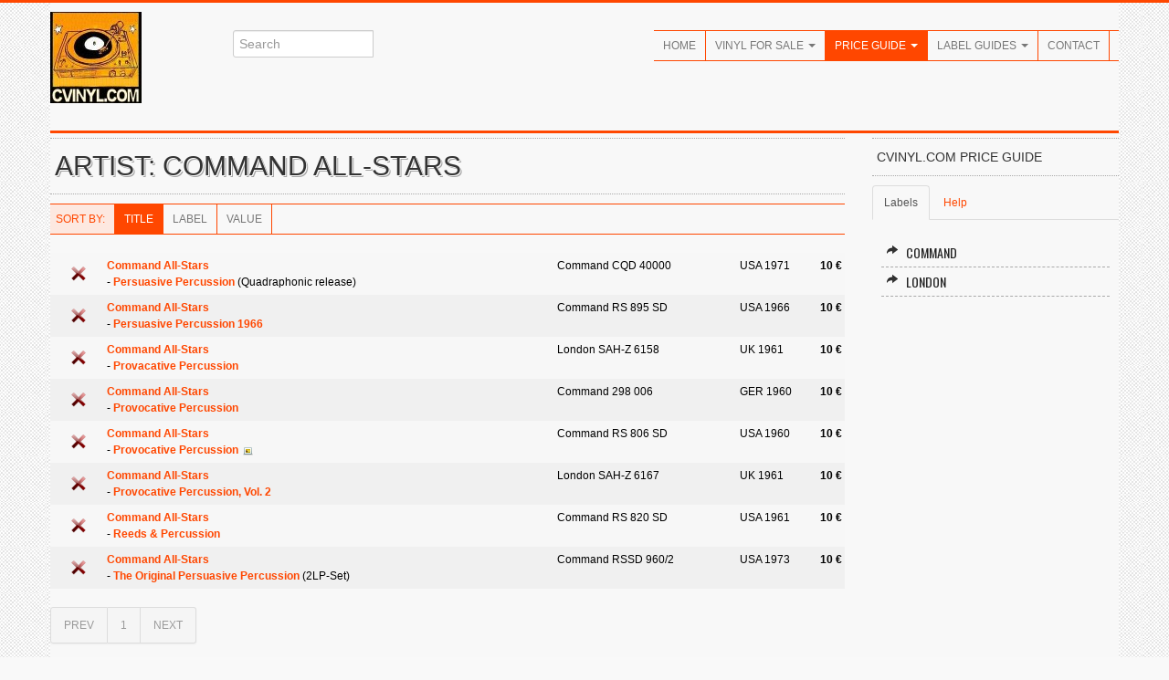

--- FILE ---
content_type: text/html; charset=UTF-8
request_url: http://www.cvinyl.com/artist.php?code=Command+All-Stars
body_size: 16228
content:














<!DOCTYPE HTML PUBLIC "-//W3C//DTD HTML 4.01 Transitional//EN" "http://www.w3.org/TR/html4/loose.dtd">
<html xmlns="http://www.w3.org/1999/xhtml" xml:lang="en" xmlns:fb="https://www.facebook.com/2008/fbml">
<head>
<meta http-equiv="Content-Type" content="application/xhtml+xml; charset=iso-8859-1" />
<meta http-equiv="Content-Language" content="en" />
<title>CVINYL.COM - Command All-Stars Discography (Vinyl)</title>
<meta name="description" content="Everything about collectible vinyl: records for sale, price guide with real values for 25,000+ vinyl records, label guides with label variations through the years, and many more things to discover for fans and collectors of music on vinyl." />
<meta name="author" content="Rames El Desouki, The Traveller Publishing" />
<meta name="publisher" content="Rames El Desouki, The Traveller Publishing" />
<meta name="copyright" content="Rames El Desouki, The Traveller Publishing" />
<meta name="keywords" content="vinyl, records, schallplatten, psychedelic, progressive, rock, jazz, collecting, record collector, collect, music, albums, singles, labels" />
<meta name="revisit-after" content="2 days" />
<meta name="robots" content="index, follow" />
<meta name="viewport" content="width=device-width, initial-scale=1.0">
<link href="http://fonts.googleapis.com/css?family=Oswald" rel="stylesheet" type="text/css" />
<link rel="stylesheet" href="css/bootstrap.css" type="text/css" />
<link rel="stylesheet" href="css/bootstrap-responsive.css" type="text/css" />
<link rel="stylesheet" href="css/prettyPhoto.css" type="text/css" />
<link rel="stylesheet" href="css/flexslider.css" type="text/css" />
<link rel="stylesheet" href="css/style.css" type="text/css" />
<!--[if lt IE 9]>
<script src="http://html5shim.googlecode.com/svn/trunk/html5.js"></script>
<link rel="stylesheet" href="css/style-ie.css"/>
<![endif]--> 
<link rel="shortcut icon" href="img/favicon.ico" />
<link rel="apple-touch-icon" href="img/apple-touch-icon.png" />
<link rel="apple-touch-icon" sizes="72x72" href="img/apple-touch-icon-72x72.png" />
<link rel="apple-touch-icon" sizes="114x114" href="img/apple-touch-icon-114x114.png" />
<script type="text/javascript" src="http://code.jquery.com/jquery-1.8.3.min.js"></script>
<script type="text/javascript" src="js/bootstrap.js"></script>
<script type="text/javascript" src="js/jquery.prettyPhoto.js"></script>
<script type="text/javascript" src="js/jquery.flexslider.js"></script>
<script type="text/javascript" src="js/jquery.custom.js"></script>
<script type="text/javascript">
$(document).ready(function () {
    $("#btn-blog-next").click(function () {
      $("#blogCarousel").carousel("next")
    });
     $("#btn-blog-prev").click(function () {
      $("#blogCarousel").carousel("prev")
    });
     $("#btn-client-next").click(function () {
      $("#clientCarousel").carousel("next")
    });
     $("#btn-client-prev").click(function () {
      $("#clientCarousel").carousel("prev")
    });
});
 $(window).load(function(){
    $(".flexslider").flexslider({
        animation: "slide",
        slideshow: true,
        start: function(slider){
          $("body").removeClass("loading");
        }
    });  
});
</script>
</head>
<body class="home">
<script>
  (function(i,s,o,g,r,a,m){i['GoogleAnalyticsObject']=r;i[r]=i[r]||function(){
  (i[r].q=i[r].q||[]).push(arguments)},i[r].l=1*new Date();a=s.createElement(o),
  m=s.getElementsByTagName(o)[0];a.async=1;a.src=g;m.parentNode.insertBefore(a,m)
  })(window,document,'script','//www.google-analytics.com/analytics.js','ga');

  ga('create', 'UA-47478892-1', 'cvinyl.com');
  ga('send', 'pageview');

</script><div class="color-bar-2 color-bg"></div>
<div class="container">
<div class="row header">
<div class="span2 logo hidden-phone4"><a href="index.php"><img src="images/cvinylcom100.jpg" alt="" /></a></div>
<div class="span3 search hidden-phone4">
<div class="input-append">
<form action="search.php">
<input id="appendedInputButton" size="20" type="text" placeholder="Search" name="s">
</form>
</div>
</div>
<div class="span7 navigation">
<div class="navbar hidden-phone">
<ul class="nav">
<li><a href="index.php">Home</a></li>
<li class="dropdown">
<a class="dropdown-toggle" data-toggle="dropdown" href="catalog.php">Vinyl For Sale <b class="caret"></b></a>
<ul class="dropdown-menu">
<li><a href="catalog.php">All Vinyl A-Z</a></li>
<li><a href="genre.php">By Genre</a></li>
<li><a href="newadditions.php">New Additions</a></li>
</ul>
</li>
<li class="dropdown active">
<a class="dropdown-toggle" data-toggle="dropdown" href="priceguide.php">Price Guide <b class="caret"></b></a>
<ul class="dropdown-menu">
<li><a href="priceguide.php">Introduction</a></li>
<li><a href="label.php">Label Discographies</a></li>
<li><a href="alllabels.php">Label Directory</a></li>
<li><a href="artist.php">Artist Discographies</a></li>
<li><a href="mostvaluable.php">Most Valuable</a></li>
<li><a href="help-priceguide.php">About / Help</a></li>
</ul>
</li>
<li class="dropdown">
<a class="dropdown-toggle" data-toggle="dropdown" href="labelguides.php">Label Guides <b class="caret"></b></a>
<ul class="dropdown-menu">
<li><a href="labelguides-alpha.php">Label Guides A-Z</a></li>
<li><a href="labelguides-minor.php">Minor Labels</a></li>
<li><a href="seriesguides.php">Series Guides</a></li>
<li><a href="coverart.php">Cover Art Galleries</a></li>
<li><a href="coveralbums.php">Cover Albums</a></li>
</ul>
</li>
<li><a href="contact.php">Contact</a></li>
</ul>
</div>
<div class="logo visible-phone4"><a href="index.php"><img src="images/cvinylcom100.jpg" alt="" /></a></div>
<div class="search visible-phone4">
<form action="search.php">
<input id="appendedInputButton" size="20" type="text" placeholder="Search" name="s">
</form>
</div>
<form action="#" id="mobile-nav" class="visible-phone">
<div class="mobile-nav-select">
<select onchange="window.open(this.options[this.selectedIndex].value,'_top')">
<option value="">Navigate...</option>
<option class="row2" value="index.php">Home</option>
<option class="row2" value="catalog.php">Vinyl For Sale</option>
<option value="catalog.php">- All Vinyl A-Z</option>
<option value="genre.php">- By Genre</option>
<option value="newadditions.php">- New Additions</option>
<option class="row2" value="priceguide.php">Price Guide</option>
<option value="priceguide.php">- Introduction</option>
<option value="label.php">- Label Discographies</option>
<option value="alllabels.php">- Label Directory</option>
<option value="artist.php">- Artist Discographies</option>
<option value="mostvaluable.php">- Most Valuable</option>
<option value="help-priceguide.php">- About / Help</option>
<option class="row2" value="labelguides-alpha.php">Label Guides</option>
<option value="labelguides-alpha.php">- Label Guides A-Z</option>
<option value="labelguides-minor.php">- Minor Labels</option>
<option value="seriesguides.php">- Series Guides</option>
<option value="coverart.php">- Cover Art Galleries</option>
<option value="coveralbums.php">- Cover Albums</option>
<option class="row2" value="contact.php">Contact</option>
</select>
</div>
</form>
</div>
</div>

	<!-- First Row -->
	<div class="color-bar-2 color-bg"></div>
	<div class="row">

	<div class="span9">

	<h2 class="title-bg">Artist: Command All-Stars</h2><div class="tableheader"><div class="navbar"><ul class="nav"><li class="infolabel">Sort By: </li><li class="active"><a href="artist.php?code=Command All-Stars&view=0">Title</a></li><li><a href="artist.php?code=Command All-Stars&view=1">Label</a></li><li><a href="artist.php?code=Command All-Stars&view=2">Value</a></li></ul></div></div><table class="tight"><tr valign="top" class="row1"><td rowspan="2" align="center" valign="middle" width="60" class="nomobile"><a href="item.php?s=93039"><img src="css/images/value10.png" width="16" height="16" border="0"></a></td><td class="toprow"><b><a href="artist.php?code=Command+All-Stars">Command All-Stars</a></b></td><td class="toprow" width="200">Command CQD 40000</td><td class="toprow nomobile" width="70">USA 1971</td><td class="toprow" align="right" width="45" class="price"><b>10 &euro;</b>&nbsp;</td></tr><tr valign="top" class="row1"><td class="bottomrow" colspan="3"> - <a href="item.php?s=93039"><b>Persuasive Percussion</b></a> (Quadraphonic release)</td><td class="bottomrow nomobile">&nbsp;</td></tr><tr valign="top" class="row2"><td rowspan="2" align="center" valign="middle" width="60" class="nomobile"><a href="item.php?s=93160"><img src="css/images/value10.png" width="16" height="16" border="0"></a></td><td class="toprow"><b><a href="artist.php?code=Command+All-Stars">Command All-Stars</a></b></td><td class="toprow" width="200">Command RS 895 SD</td><td class="toprow nomobile" width="70">USA 1966</td><td class="toprow" align="right" width="45" class="price"><b>10 &euro;</b>&nbsp;</td></tr><tr valign="top" class="row2"><td class="bottomrow" colspan="3"> - <a href="item.php?s=93160"><b>Persuasive Percussion 1966</b></a></td><td class="bottomrow nomobile">&nbsp;</td></tr><tr valign="top" class="row1"><td rowspan="2" align="center" valign="middle" width="60" class="nomobile"><a href="item.php?s=29824"><img src="css/images/value10.png" width="16" height="16" border="0"></a></td><td class="toprow"><b><a href="artist.php?code=Command+All-Stars">Command All-Stars</a></b></td><td class="toprow" width="200">London SAH-Z 6158</td><td class="toprow nomobile" width="70">UK 1961</td><td class="toprow" align="right" width="45" class="price"><b>10 &euro;</b>&nbsp;</td></tr><tr valign="top" class="row1"><td class="bottomrow" colspan="3"> - <a href="item.php?s=29824"><b>Provacative Percussion</b></a></td><td class="bottomrow nomobile">&nbsp;</td></tr><tr valign="top" class="row2"><td rowspan="2" align="center" valign="middle" width="60" class="nomobile"><a href="item.php?s=93013"><img src="css/images/value10.png" width="16" height="16" border="0"></a></td><td class="toprow"><b><a href="artist.php?code=Command+All-Stars">Command All-Stars</a></b></td><td class="toprow" width="200">Command 298 006</td><td class="toprow nomobile" width="70">GER 1960</td><td class="toprow" align="right" width="45" class="price"><b>10 &euro;</b>&nbsp;</td></tr><tr valign="top" class="row2"><td class="bottomrow" colspan="3"> - <a href="item.php?s=93013"><b>Provocative Percussion</b></a></td><td class="bottomrow nomobile">&nbsp;</td></tr><tr valign="top" class="row1"><td rowspan="2" align="center" valign="middle" width="60" class="nomobile"><a href="item.php?s=93069"><img src="css/images/value10.png" width="16" height="16" border="0"></a></td><td class="toprow"><b><a href="artist.php?code=Command+All-Stars">Command All-Stars</a></b></td><td class="toprow" width="200">Command RS 806 SD</td><td class="toprow nomobile" width="70">USA 1960</td><td class="toprow" align="right" width="45" class="price"><b>10 &euro;</b>&nbsp;</td></tr><tr valign="top" class="row1"><td class="bottomrow" colspan="3"> - <a href="item.php?s=93069"><b>Provocative Percussion</b></a> <img src="css/images/coverexists.png" width="16" height="16" border="0"></td><td class="bottomrow nomobile">&nbsp;</td></tr><tr valign="top" class="row2"><td rowspan="2" align="center" valign="middle" width="60" class="nomobile"><a href="item.php?s=29828"><img src="css/images/value10.png" width="16" height="16" border="0"></a></td><td class="toprow"><b><a href="artist.php?code=Command+All-Stars">Command All-Stars</a></b></td><td class="toprow" width="200">London SAH-Z 6167</td><td class="toprow nomobile" width="70">UK 1961</td><td class="toprow" align="right" width="45" class="price"><b>10 &euro;</b>&nbsp;</td></tr><tr valign="top" class="row2"><td class="bottomrow" colspan="3"> - <a href="item.php?s=29828"><b>Provocative Percussion, Vol. 2</b></a></td><td class="bottomrow nomobile">&nbsp;</td></tr><tr valign="top" class="row1"><td rowspan="2" align="center" valign="middle" width="60" class="nomobile"><a href="item.php?s=93083"><img src="css/images/value10.png" width="16" height="16" border="0"></a></td><td class="toprow"><b><a href="artist.php?code=Command+All-Stars">Command All-Stars</a></b></td><td class="toprow" width="200">Command RS 820 SD</td><td class="toprow nomobile" width="70">USA 1961</td><td class="toprow" align="right" width="45" class="price"><b>10 &euro;</b>&nbsp;</td></tr><tr valign="top" class="row1"><td class="bottomrow" colspan="3"> - <a href="item.php?s=93083"><b>Reeds & Percussion</b></a></td><td class="bottomrow nomobile">&nbsp;</td></tr><tr valign="top" class="row2"><td rowspan="2" align="center" valign="middle" width="60" class="nomobile"><a href="item.php?s=93216"><img src="css/images/value10.png" width="16" height="16" border="0"></a></td><td class="toprow"><b><a href="artist.php?code=Command+All-Stars">Command All-Stars</a></b></td><td class="toprow" width="200">Command RSSD 960/2</td><td class="toprow nomobile" width="70">USA 1973</td><td class="toprow" align="right" width="45" class="price"><b>10 &euro;</b>&nbsp;</td></tr><tr valign="top" class="row2"><td class="bottomrow" colspan="3"> - <a href="item.php?s=93216"><b>The Original Persuasive Percussion</b></a> (2LP-Set)</td><td class="bottomrow nomobile">&nbsp;</td></tr></table><div class="pagination"><ul><li class="active"><a href="?page=&amp;code=Command+All-Stars">PREV</a></li><li class="active"><a href="?page=1&amp;code=Command+All-Stars" title="current page">1</a></li><li class="active"><a href="?page=2&amp;code=Command+All-Stars">NEXT</a></li></ul></div>

	</div>

        <!-- Sidebar -->
	<div class="span3 sidebar page-sidebar">

	<div style="height:5px;"></div><h5 class="title-bg">CVINYL.COM Price Guide</h5>

	<ul class="nav nav-tabs">
		<li class="active"><a href="#labels" data-toggle="tab">Labels</a></li><li><a href="#help" data-toggle="tab">Help</a></li></ul><div class="tab-content"><div class="tab-pane oswald active" id="labels"><ul><li><a href="label.php?s=Command" title="Label Price Guide for Command"> <i class="icon-share-alt"></i>Command</a></li>
<li><a href="label.php?s=London" title="Label Price Guide for London"> <i class="icon-share-alt"></i>London</a></li>
</ul></div><div class="tab-pane oswald" id="help">		<ul>
			<li><a href="help-priceguide.php" title="About this Price Guide"> <i class="icon-share-alt"></i>About this Price Guide</a></li>
			<li><a href="help-grading.php" title="Vinyl Grading"> <i class="icon-share-alt"></i>Vinyl Grading</a></li>
			<li><a href="contact.php" title="Contact Us"> <i class="icon-share-alt"></i>Contact Us</a></li>
		</ul>
		</div>
	</div>

	</div>
	</div>


	
	</div>
	<!-- End Container -->

<div class="footer-container">
<div class="container footer2">
<div class="row footer-row">
<div class="span2 footer-col">
<img src="images/cvinylcom100.jpg" alt="CVINYL.COM" /><br /><br />
<address>
<strong><a href="mailto:rames@cvinyl.com">rames@cvinyl.com</a></strong><br />
</address>
</div>
<div class="span7 footer-col">
</div>
<div class="span3 footer-col">
<h5>About Us</h5>
<ul class="post-list">
<li><a href="contact.php">Contact Us</a></li>
</ul>
<ul class="social-icons">
<li><a href="https://www.facebook.com/collectingvinyl" class="social-icon facebook"></a></li>
<li><a href="#" class="social-icon twitter"></a></li>
</ul>
</div>
</div>
<div class="row">
<div class="span12 footer-col footer-sub">
<div class="row no-margin">
<div class="span6"><span class="left">Copyright 2012-16 Rames El Desouki, The Traveller Publishing.</span></div>
<div class="span6">
<span class="right"><a href="index.php">Home</a>&nbsp;&nbsp;&nbsp;|&nbsp;&nbsp;&nbsp;<a href="catalog.php">Vinyl For Sale</a>&nbsp;&nbsp;&nbsp;|&nbsp;&nbsp;&nbsp;<a href="priceguide.php">Price Guide</a>&nbsp;&nbsp;&nbsp;|&nbsp;&nbsp;&nbsp;<a href="labelguides-alpha.php">Label Guides</a>&nbsp;&nbsp;&nbsp;|&nbsp;&nbsp;&nbsp;<a href="contact.php">Contact</a></span>
</div>
</div>
</div>
</div>
</div>
</div>
<div id="toTop" class="hidden-phone hidden-tablet">Back to Top</div>
<div class="color-bar-2 color-bg"></div>
<script type="text/javascript"> var infolinks_pid = 3280533; var infolinks_wsid = 0; </script> <script type="text/javascript" src="//resources.infolinks.com/js/infolinks_main.js"></script>
</body>
</html>




